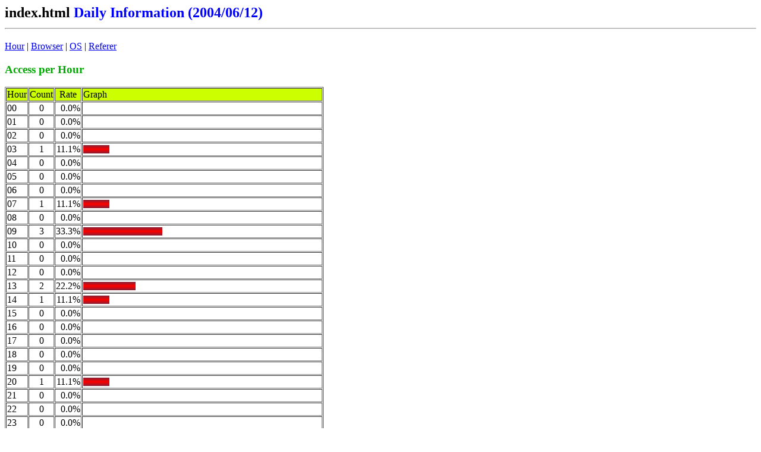

--- FILE ---
content_type: text/html
request_url: http://www2d.biglobe.ne.jp/~oga/cgi/webpstat.cgi?-view+index.html+2004/06/12
body_size: 6867
content:
<html>
<head>
<title>Webpstat index.html by oga.</title>
<META http-equiv="Content-Type" content="text/html; charset=Shift_JIS">
</head>
<body bgcolor="#ffffff">
<h2>index.html <font color="#0000ff">Daily Information (2004/06/12)</font><hr></h2>
<a href="#hour">Hour</a>
| <a href="#browser">Browser</a>
| <a href="#os">OS</a>
| <a href="#ref">Referer</a>
<a name="hour"></a>
<h3><font color="#00aa00">Access per Hour</font></h3>
<table border=1 cellspacing=1 cellpadding=1>
<tr><td bgcolor=#ccff00>Hour</td><td bgcolor=#ccff00 align=center>Count</td><td bgcolor=#ccff00 align=center>Rate</td><td bgcolor=#ccff00 width=400>Graph</td><tr><td>00</td><td align=center>0</td>
<td align=right>0.0%</td>
<td><img src="redbar.gif" width=0 height=14></td>
<tr><td>01</td><td align=center>0</td>
<td align=right>0.0%</td>
<td><img src="redbar.gif" width=0 height=14></td>
<tr><td>02</td><td align=center>0</td>
<td align=right>0.0%</td>
<td><img src="redbar.gif" width=0 height=14></td>
<tr><td>03</td><td align=center>1</td>
<td align=right>11.1%</td>
<td><img src="redbar.gif" width=44 height=14></td>
<tr><td>04</td><td align=center>0</td>
<td align=right>0.0%</td>
<td><img src="redbar.gif" width=0 height=14></td>
<tr><td>05</td><td align=center>0</td>
<td align=right>0.0%</td>
<td><img src="redbar.gif" width=0 height=14></td>
<tr><td>06</td><td align=center>0</td>
<td align=right>0.0%</td>
<td><img src="redbar.gif" width=0 height=14></td>
<tr><td>07</td><td align=center>1</td>
<td align=right>11.1%</td>
<td><img src="redbar.gif" width=44 height=14></td>
<tr><td>08</td><td align=center>0</td>
<td align=right>0.0%</td>
<td><img src="redbar.gif" width=0 height=14></td>
<tr><td>09</td><td align=center>3</td>
<td align=right>33.3%</td>
<td><img src="redbar.gif" width=133 height=14></td>
<tr><td>10</td><td align=center>0</td>
<td align=right>0.0%</td>
<td><img src="redbar.gif" width=0 height=14></td>
<tr><td>11</td><td align=center>0</td>
<td align=right>0.0%</td>
<td><img src="redbar.gif" width=0 height=14></td>
<tr><td>12</td><td align=center>0</td>
<td align=right>0.0%</td>
<td><img src="redbar.gif" width=0 height=14></td>
<tr><td>13</td><td align=center>2</td>
<td align=right>22.2%</td>
<td><img src="redbar.gif" width=88 height=14></td>
<tr><td>14</td><td align=center>1</td>
<td align=right>11.1%</td>
<td><img src="redbar.gif" width=44 height=14></td>
<tr><td>15</td><td align=center>0</td>
<td align=right>0.0%</td>
<td><img src="redbar.gif" width=0 height=14></td>
<tr><td>16</td><td align=center>0</td>
<td align=right>0.0%</td>
<td><img src="redbar.gif" width=0 height=14></td>
<tr><td>17</td><td align=center>0</td>
<td align=right>0.0%</td>
<td><img src="redbar.gif" width=0 height=14></td>
<tr><td>18</td><td align=center>0</td>
<td align=right>0.0%</td>
<td><img src="redbar.gif" width=0 height=14></td>
<tr><td>19</td><td align=center>0</td>
<td align=right>0.0%</td>
<td><img src="redbar.gif" width=0 height=14></td>
<tr><td>20</td><td align=center>1</td>
<td align=right>11.1%</td>
<td><img src="redbar.gif" width=44 height=14></td>
<tr><td>21</td><td align=center>0</td>
<td align=right>0.0%</td>
<td><img src="redbar.gif" width=0 height=14></td>
<tr><td>22</td><td align=center>0</td>
<td align=right>0.0%</td>
<td><img src="redbar.gif" width=0 height=14></td>
<tr><td>23</td><td align=center>0</td>
<td align=right>0.0%</td>
<td><img src="redbar.gif" width=0 height=14></td>
</table>
<a name="browser"></a>
<h3><font color="#00aa00">Visitor's Browser (with version)</font></h3>
<table border=1 cellspacing=1 cellpadding=1>
<tr><td bgcolor=#ccff00>Browser</td><td bgcolor=#ccff00 align=center>Count</td><td bgcolor=#ccff00 align=center>Rate</td><td bgcolor=#ccff00 width=400>Graph</td><tr><td>Internet Explorer</td><td align=center>9</td><td align=right>100.0%</td>
<td><img src="redbar.gif" width=400 height=14></td>
</table>
<a name="browser2"></a>
<h3><font color="#00aa00">Visitor's Browser (no version)</font></h3>
<table border=1 cellspacing=1 cellpadding=1>
<tr><td bgcolor=#ccff00>Browser</td><td bgcolor=#ccff00 align=center>Count</td><td bgcolor=#ccff00 align=center>Rate</td><td bgcolor=#ccff00 width=400>Graph</td><tr><td>Internet Explorer</td><td align=center>9</td><td align=right>100.0%</td>
<td><img src="redbar.gif" width=400 height=14></td>
</table>
<a name="os"></a>
<h3><font color="#00aa00">Visitor's OS (with version)</font></h3>
<table border=1 cellspacing=1 cellpadding=1>
<tr><td bgcolor=#ccff00>OS</td><td bgcolor=#ccff00 align=center>Count</td><td bgcolor=#ccff00 align=center>Rate</td><td bgcolor=#ccff00 width=400>Graph</td><tr><td>Windows XP
</td><td align=center>5</td><td align=right>55.6%</td>
<td><img src="redbar.gif" width=222 height=14></td>
<tr><td>Windows 2000
</td><td align=center>3</td><td align=right>33.3%</td>
<td><img src="redbar.gif" width=133 height=14></td>
<tr><td>Windows ME
</td><td align=center>1</td><td align=right>11.1%</td>
<td><img src="redbar.gif" width=44 height=14></td>
</table>
<a name="os2"></a>
<h3><font color="#00aa00">Visitor's OS (no version)</font></h3>
<table border=1 cellspacing=1 cellpadding=1>
<tr><td bgcolor=#ccff00>OS</td><td bgcolor=#ccff00 align=center>Count</td><td bgcolor=#ccff00 align=center>Rate</td><td bgcolor=#ccff00 width=400>Graph</td><tr><td>Windows
</td><td align=center>9</td><td align=right>100.0%</td>
<td><img src="redbar.gif" width=400 height=14></td>
</table>
<a name="ref"></a>
<h3><font color="#00aa00">From which URL did the visitor come</font></h3>
<table border=1 cellspacing=1 cellpadding=1>
<tr><td bgcolor=#ccff00>Referer</td><td bgcolor=#ccff00 align=center>Count</td><td bgcolor=#ccff00 align=center>Rate</td><td bgcolor=#ccff00 width=400>Graph</td><tr><td>BookMark</td><td align=center>3</td><td align=right>33.3%</td>
<td><img src="redbar.gif" width=133 height=14></td>
<tr><td><a href="http://search.yahoo.co.jp/bin/search">search.yahoo.co.jp/bin/search</a></td><td align=center>3</td><td align=right>33.3%</td>
<td><img src="redbar.gif" width=133 height=14></td>
<tr><td><a href="http://www.net.pref.aomori.jp/seikan_db/hougen/hougen_01.html">www.net.pref.aomori.jp/seikan_db/hougen/hougen_01.html</a></td><td align=center>1</td><td align=right>11.1%</td>
<td><img src="redbar.gif" width=44 height=14></td>
<tr><td><a href="http://www.pfu.fujitsu.com/hhkeyboard/kb_collection/">www.pfu.fujitsu.com/hhkeyboard/kb_collection/</a></td><td align=center>1</td><td align=right>11.1%</td>
<td><img src="redbar.gif" width=44 height=14></td>
<tr><td><a href="http://www2d.biglobe.ne.jp/~oga/pc/win/wtool.html">www2d.biglobe.ne.jp/~oga/pc/win/wtool.html</a></td><td align=center>1</td><td align=right>11.1%</td>
<td><img src="redbar.gif" width=44 height=14></td>
</table>
<hr><center><address>Webpstat Ver 0.9937<br>All Rights Reserved. Copyright (C) 2001, 2016, Moritaka Ogasawara</address></center>
</body></html>
